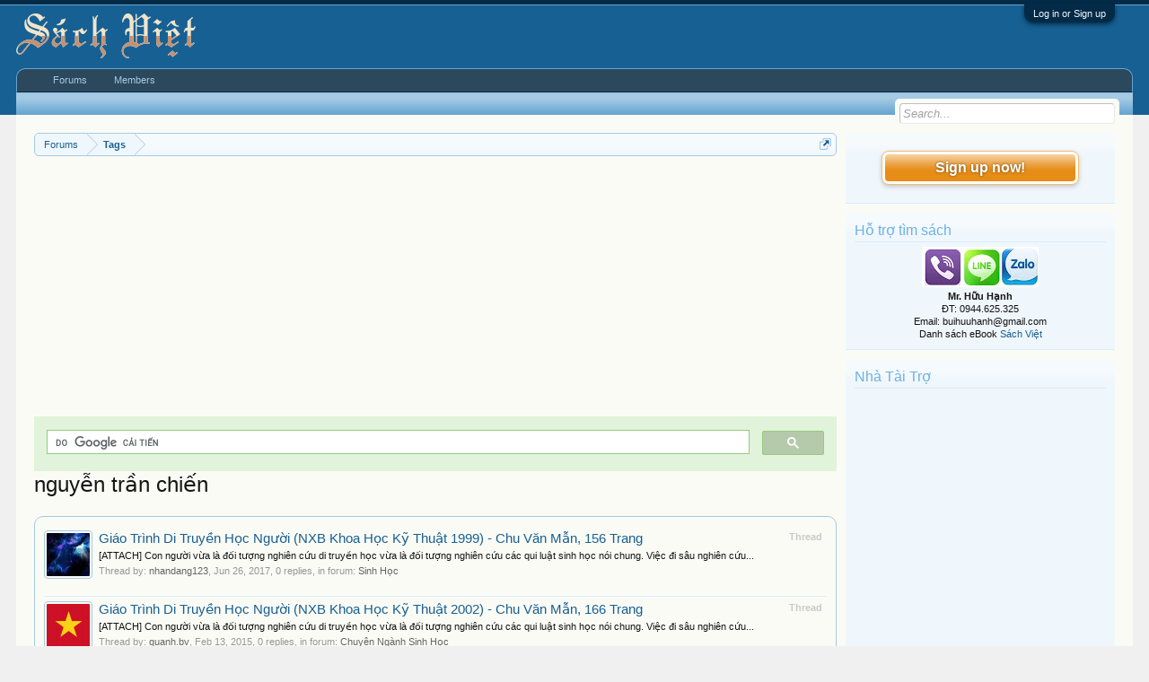

--- FILE ---
content_type: text/html; charset=utf-8
request_url: https://www.google.com/recaptcha/api2/aframe
body_size: 104
content:
<!DOCTYPE HTML><html><head><meta http-equiv="content-type" content="text/html; charset=UTF-8"></head><body><script nonce="Nd1BWkt-6nawVtbSx870Ow">/** Anti-fraud and anti-abuse applications only. See google.com/recaptcha */ try{var clients={'sodar':'https://pagead2.googlesyndication.com/pagead/sodar?'};window.addEventListener("message",function(a){try{if(a.source===window.parent){var b=JSON.parse(a.data);var c=clients[b['id']];if(c){var d=document.createElement('img');d.src=c+b['params']+'&rc='+(localStorage.getItem("rc::a")?sessionStorage.getItem("rc::b"):"");window.document.body.appendChild(d);sessionStorage.setItem("rc::e",parseInt(sessionStorage.getItem("rc::e")||0)+1);localStorage.setItem("rc::h",'1764312842537');}}}catch(b){}});window.parent.postMessage("_grecaptcha_ready", "*");}catch(b){}</script></body></html>